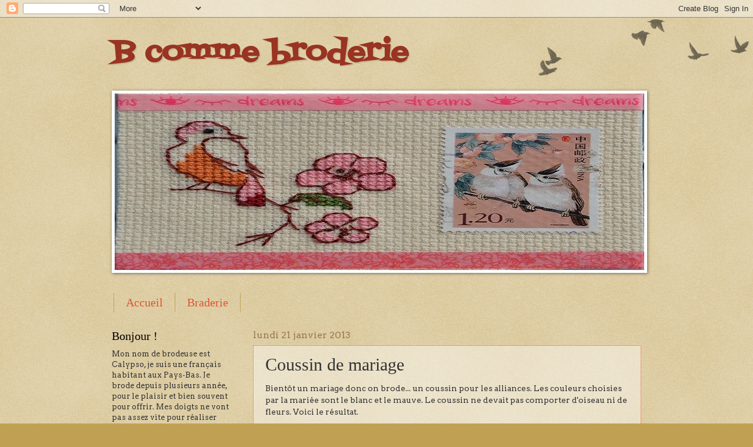

--- FILE ---
content_type: text/html; charset=utf-8
request_url: https://www.google.com/recaptcha/api2/aframe
body_size: 259
content:
<!DOCTYPE HTML><html><head><meta http-equiv="content-type" content="text/html; charset=UTF-8"></head><body><script nonce="zwWbDkrr56S_N9Md7LsUGg">/** Anti-fraud and anti-abuse applications only. See google.com/recaptcha */ try{var clients={'sodar':'https://pagead2.googlesyndication.com/pagead/sodar?'};window.addEventListener("message",function(a){try{if(a.source===window.parent){var b=JSON.parse(a.data);var c=clients[b['id']];if(c){var d=document.createElement('img');d.src=c+b['params']+'&rc='+(localStorage.getItem("rc::a")?sessionStorage.getItem("rc::b"):"");window.document.body.appendChild(d);sessionStorage.setItem("rc::e",parseInt(sessionStorage.getItem("rc::e")||0)+1);localStorage.setItem("rc::h",'1768741253395');}}}catch(b){}});window.parent.postMessage("_grecaptcha_ready", "*");}catch(b){}</script></body></html>